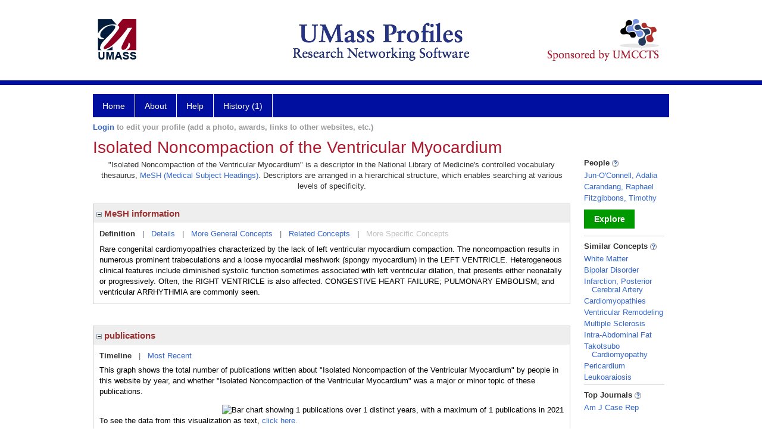

--- FILE ---
content_type: text/html; charset=utf-8
request_url: https://profiles.umassmed.edu/display/117173
body_size: 49612
content:

<!DOCTYPE html PUBLIC "-//W3C//DTD XHTML 1.0 Strict//EN" "https://www.w3.org/TR/xhtml1/DTD/xhtml1-strict.dtd">
<html>
<head id="ctl00_Head1"><title>
	Isolated Noncompaction of the Ventricular Myocardium | Profiles RNS
</title><meta charset="utf-8" /><meta http-equiv="X-UA-Compatible" content="IE-edge" /><meta name="viewport" content="width=device-width, initial-scale=1" />
    <script type="text/javascript" src="/Scripts/jquery-3.5.1.min.js"></script>
    <!-- Latest compiled and minified CSS -->
    <link rel="stylesheet" href="https://maxcdn.bootstrapcdn.com/bootstrap/3.3.7/css/bootstrap.min.css" integrity="sha384-BVYiiSIFeK1dGmJRAkycuHAHRg32OmUcww7on3RYdg4Va+PmSTsz/K68vbdEjh4u" crossorigin="anonymous" />
    <!-- Optional theme -->
    <link rel="stylesheet" href="https://maxcdn.bootstrapcdn.com/bootstrap/3.3.7/css/bootstrap-theme.min.css" integrity="sha384-rHyoN1iRsVXV4nD0JutlnGaslCJuC7uwjduW9SVrLvRYooPp2bWYgmgJQIXwl/Sp" crossorigin="anonymous" /><link rel="stylesheet" href="https://netdna.bootstrapcdn.com/font-awesome/4.2.0/css/font-awesome.min.css" />
    <!-- Latest compiled and minified JavaScript -->
    <script type="text/javascript" src="https://maxcdn.bootstrapcdn.com/bootstrap/3.3.7/js/bootstrap.min.js" integrity="sha384-Tc5IQib027qvyjSMfHjOMaLkfuWVxZxUPnCJA7l2mCWNIpG9mGCD8wGNIcPD7Txa" crossorigin="anonymous"></script>      

    
    <link href="https://profiles.umassmed.edu/framework/css/profiles.css" rel="stylesheet" type="text/css" media="all" /><link href="https://profiles.umassmed.edu/framework/css/prns-theme.css" rel="stylesheet" type="text/css" media="all" /><link href="https://profiles.umassmed.edu/framework/css/prns-theme-menus-top.css" rel="stylesheet" type="text/css" media="all" /><meta name="apple-mobile-web-app-title" content="Profiles RNS" /><meta name="application-name" content="Profiles RNS" /><meta name="msapplication-TileColor" content="#a41c2f" /><meta name="theme-color" content="#a41c2f" /><link href="https://profiles.umassmed.edu/Profile/CSS/display.css" rel="stylesheet" type="text/css" media="all" /><script type="text/javascript" src="https://profiles.umassmed.edu/Framework/JavaScript/profiles.js"></script><link rel="alternate" type="application/rdf+xml" href="https://profiles.umassmed.edu/profile/117173/117173.rdf" /></head>
<body id="ctl00_bodyMaster">
    <!-- Google Tag Manager (noscript) -->
    <noscript>
        <iframe src="https://www.googletagmanager.com/ns.html?id=GTM-PXSD37"
            height="0" width="0" style="display: none; visibility: hidden"></iframe>
    </noscript>
    <!-- End Google Tag Manager (noscript) -->
    <form name="aspnetForm" method="post" action="../Profile/Display.aspx?subject=117173&amp;predicate=&amp;object=&amp;tab=&amp;file=&amp;viewas=HTML&amp;ContentType=text%2fhtml&amp;StatusCode=200&amp;SessionID=B02D47AD-5794-48C6-840F-F722467BC6F5" id="aspnetForm" enctype="multipart/form-data">
<div>
<input type="hidden" name="ctl00_toolkitScriptMaster_HiddenField" id="ctl00_toolkitScriptMaster_HiddenField" value="" />
<input type="hidden" name="__EVENTTARGET" id="__EVENTTARGET" value="" />
<input type="hidden" name="__EVENTARGUMENT" id="__EVENTARGUMENT" value="" />
<input type="hidden" name="__VIEWSTATE" id="__VIEWSTATE" value="/wEPDwUENTM4MWRkefvNtF6hOQU0t/WbgCBPl5UiqZ0i5vTWd+WVEJ3PZtQ=" />
</div>

<script type="text/javascript">
//<![CDATA[
var theForm = document.forms['aspnetForm'];
if (!theForm) {
    theForm = document.aspnetForm;
}
function __doPostBack(eventTarget, eventArgument) {
    if (!theForm.onsubmit || (theForm.onsubmit() != false)) {
        theForm.__EVENTTARGET.value = eventTarget;
        theForm.__EVENTARGUMENT.value = eventArgument;
        theForm.submit();
    }
}
//]]>
</script>


<script src="/WebResource.axd?d=r3iDP6yQe1VKH9Ov5elBK7XNL_Oh7tw7iXe9vzeG67LnUbxGomKp8_K7Q-MvwCZY3P5Y7ddp-te2eixQJ8tNsISeu5yZAsPcucLIA1iON8Q1&amp;t=638901392248157332" type="text/javascript"></script>


<script src="/ScriptResource.axd?d=b0y0Fn6j1D4sbaVDMpZKMr9uoHudUhKAbLrYoVxWCutxepBdY8zq0bFY8mKoBR97jen9M0_Xwl0XIw36jLrlsTRn9vFLeQIGjZcUqaqBndqwzoJbanu8o3BuG_KOcV430&amp;t=705c9838" type="text/javascript"></script>
<script src="/ScriptResource.axd?d=i9k5ZEo0-fPnBY4Dj54rhqExDzhwPr0rPtqiTFo2ZRauv5gHohbZxs01Y4OOPLN60B3BCiW6l8iBjbLlDbH23npLPOezxxEhsD3GSiKpztEhtJCtfMUByaYQllZoETGAk1JI6dsfshY0NdSz3H-8SQ2&amp;t=705c9838" type="text/javascript"></script>
<div>

	<input type="hidden" name="__VIEWSTATEGENERATOR" id="__VIEWSTATEGENERATOR" value="BDFA38F5" />
</div>
        
	    <input name="__RequestVerificationToken" type="hidden" value="FOzvNtQlQhn_lGcA2WQp__M92ttzPHySXmCFgYOcO_zJSMhlefT2-gcI_Aepac-kT6hK991NW2DOjKsjO3YB0JU1vv5qgic1iPv_fY5keo01" />
        <script type="text/javascript">
//<![CDATA[
Sys.WebForms.PageRequestManager._initialize('ctl00$toolkitScriptMaster', 'aspnetForm', [], [], [], 3600, 'ctl00');
//]]>
</script>


        <script type="text/javascript">
            (function (i, s, o, g, r, a, m) {
                i['GoogleAnalyticsObject'] = r; i[r] = i[r] || function () {
                    (i[r].q = i[r].q || []).push(arguments)
                }, i[r].l = 1 * new Date(); a = s.createElement(o), m = s.getElementsByTagName(o)[0]; a.async = 1; a.src = g; m.parentNode.insertBefore(a, m)
            })(window, document, 'script', '//www.google-analytics.com/analytics.js', 'ga');
            ga('create', 'UA-5308116-1', '.catalyst.harvard.edu');
            ga('create', 'UA-59825751-1', '.catalyst.harvard.edu', { 'name': 'b' });
            ga('send', 'pageview');
            ga('b.send', 'pageview');
        </script>
        <div id='page-container'>
    <div class="institutionHeader">
     
        <img src="https://profiles.umassmed.edu/Framework/Images/banner.png" alt="Header Logo" />
</div>
            <div class="profiles">
                
                
                    
                            
<div id="prns-nav">
    <!-- MAIN NAVIGATION MENU -->
    <nav>
        <ul class="prns-main">
            <li class="main-nav">
                <a href="/search">Home</a>
            </li>
            <li class="main-nav">
                <a href='#'>About</a>
                <ul class="drop">
                    <li>
                        <a id="about" style="width: 200px !important" href="/about/default.aspx?tab=overview">Overview</a>
                    </li>
                    <li>
                        <a id="data" style="width: 200px !important" href="/about/default.aspx?tab=data">Sharing Data</a>
                    </li>
                    <li>
                        <a id="orcid" style="width: 200px !important" href="/about/default.aspx?tab=orcid">ORCID</a>
                    </li>
                </ul>

            </li>
            <li class="main-nav">
                <a href="/about/default.aspx?tab=faq">Help</a>
            </li>
            
            <li class='main-nav'><a href='https://profiles.umassmed.edu/history'>History (1)</a><ul class='drop'><li><a  style='' href='https://profiles.umassmed.edu/profile/117173'>Isolated Noncompaction of the Ventricular Myocardium</a></li><li style='height:39px !important;'><a style='' href='https://profiles.umassmed.edu/history'>See All Pages</a></li></ul></li>
            <li class="search main-nav" style="width: 492px;">

            </li>
            <li id="search-drop" class="last main-nav" style="float: right !important; width: 25px;">

            </li>
        </ul>
        <!-- USER LOGIN MSG / USER FUNCTION MENU -->
        <div id="prns-usrnav" class="pub" class-help="class should be [pub|user]">
            <div class="loginbar">
                <a href='https://profiles.umassmed.edu/login/default.aspx?method=login&redirectto=https://profiles.umassmed.edu/display/117173'>Login</a> to edit your profile (add a photo, awards, links to other websites, etc.)
            </div>
            <!-- SUB NAVIGATION MENU (logged on) -->
            <ul class="usermenu">
                
                <li style="margin-top: 0px !important;">
                    <div class="divider"></div>
                </li>
                <li><a href='https://profiles.umassmed.edu/login/default.aspx?pin=send&method=login&edit=true'>Edit My Profile</a></li>
                <li>
                    <div class="divider"></div>
                </li>
                               
                <li id="ListDivider">
                    <div class="divider"></div>
                </li>
                <li id="navMyLists">
                   <a href="#">My Person List (<span id="list-count">0</span>)</a>
                    
                </li>
                 <li>
                    <div class="divider"></div>
                </li>
              
                
                
                
            </ul>
        </div>
    </nav>
</div>

<script type='text/javascript'>$('#useourdata').css('border-bottom','');</script><script type='text/javascript'> var NAME = document.getElementById('prns-usrnav'); NAME.className = 'pub'; $('#navMyLists').remove(); $('#ListDivider').remove();</script>
<script type="text/javascript">

    $(function () {
        setNavigation();
    });

    function setNavigation() {
        var path = $(location).attr('href');
        path = path.replace(/\/$/, "");
        path = decodeURIComponent(path);

        $(".prns-main li").each(function () {

            var href = $(this).find("a").attr('href');
            var urlParams = window.location.search;

            if ((path + urlParams).indexOf(href) >= 0) {
                $(this).addClass('landed');
            }
        });


        return true;
    }
    $(document).ready(function () {
        $("#menu-search").on("keypress", function (e) {
            if (e.which == 13) {
                minisearch();
                return false;
            }
            return true;
        });

        $("#img-mag-glass").on("click", function () {
            minisearch();
            return true;
        });
    });
    function minisearch() {
        var keyword = $("#menu-search").val();
        var classuri = 'http://xmlns.com/foaf/0.1/Person';
        document.location.href = '/search/default.aspx?searchtype=people&searchfor=' + keyword + '&classuri=' + classuri;
        return true;
    }

</script>



                        
                
                
                <div class="profilesPage">
                    <button type="button" style="color: #000000;" onclick="javascript:topFunction();" id="rtnBtn" title="Go to top">Return to Top</button>
                    <div id="profilesMainRow" class="MainRow">
                        
                        <div id="ctl00_divProfilesContentMain" class="profilesContentMain profilesMaxWidth">
                            <div id="ctl00_divTopMainRow" style="width: 100%">
                                 <div class="pageTitle"><h2 style='margin-bottom:0px;'>Isolated Noncompaction of the Ventricular Myocardium</h2></div>
                            </div>
                            
                            <div class="backLink">
                                
                            </div>
                            <div class="pageDescription">
                                
                            </div>
                            <div class="prns-screen-search" id="prns-content">
                                <div class="content-main">
                                    
                                </div>
                            </div>
                            <div class="panelMain">
                                
                                    
                                            

<p style='margin-bottom: 20px;'>
	"Isolated Noncompaction of the Ventricular Myocardium" is a descriptor in the National Library of Medicine's controlled vocabulary thesaurus, 
	<a href="http://www.nlm.nih.gov/mesh/" target="_blank">MeSH (Medical Subject Headings)</a>. Descriptors are arranged in a hierarchical structure, 
	which enables searching at various levels of specificity.
</p>

<div class="PropertyGroupItem">
	<div class="PropertyItemHeader">
		<a href="javascript:toggleBlock('propertyitem','meshInfo')"> 
			<img src="https://profiles.umassmed.edu/Profile/Modules/PropertyList/images/minusSign.gif" id="ctl00_ContentMain_rptMain_ctl00_ctl00_plusImage" style="border: none; text-decoration: none !important" border="0" alt="expand / collapse" /></a>
			MeSH information
	</div>
	<div class="PropertyGroupData">
		<div id="meshInfo">

			<div class="anchor-tab">
				<a href="javascript:void(0)" id="ctl00_ContentMain_rptMain_ctl00_ctl00_definitionLink" class="selected" rel="#meshDefinition">Definition</a>
				&nbsp; | &nbsp; 
				<a href="javascript:void(0)" id="ctl00_ContentMain_rptMain_ctl00_ctl00_detailsLink" rel="#meshDetails">Details</a> 
				&nbsp; | &nbsp; 
				<a href="javascript:void(0)" id="ctl00_ContentMain_rptMain_ctl00_ctl00_generalConceptLink" rel="#meshGeneralConcepts">More General Concepts</a> 
				&nbsp; | &nbsp; 
				<a href="javascript:void(0)" id="ctl00_ContentMain_rptMain_ctl00_ctl00_relatedConceptLink" rel="#meshRelatedConcepts">Related Concepts</a> 	
				&nbsp; | &nbsp; 
				<a href="javascript:void(0)" id="ctl00_ContentMain_rptMain_ctl00_ctl00_specificConceptLink" rel="#meshSpecificConcepts" class="disabled">More Specific Concepts</a> 	
			</div>

			<div id="meshDefinition" class='toggle-vis'>
				Rare congenital cardiomyopathies characterized by the lack of left ventricular myocardium compaction. The noncompaction results in numerous prominent trabeculations and a loose myocardial meshwork (spongy myocardium) in the LEFT VENTRICLE. Heterogeneous clinical features include diminished systolic function sometimes associated with left ventricular dilation, that presents either neonatally or progressively. Often, the RIGHT VENTRICLE is also affected. CONGESTIVE HEART FAILURE; PULMONARY EMBOLISM; and ventricular ARRHYTHMIA are commonly seen.
    
			</div>

			<div id="meshDetails" class='toggle-vis' style='display: none;'>
				<table>
				<tbody>
					<tr>
						<td class='label'>Descriptor ID</td>
						<td>				
							D056830
						</td>			
					</tr>
					<tr>
						<td class='label'>MeSH Number(s)</td>
						<td>
							<div>C14.240.400.660</div><div>C14.280.238.281.500</div><div>C14.280.400.660</div><div>C16.131.077.477</div><div>C16.131.240.400.655</div><div>C16.320.322.370</div>
						</td>
					</tr>
					<tr>
						<td class='label'>Concept/Terms</td>
						<td>
							<div><a href='javascript:void(0);'>Isolated Noncompaction of the Ventricular Myocardium</a><ul style='display: none;'><li><span>Isolated Noncompaction of the Ventricular Myocardium</span></li><li><span>Isolated Non-compaction of the Ventricular Myocardium</span></li></ul></div><div><a href='javascript:void(0);'>Noncompaction of the Left Ventricular Myocardium, Autosomal Dominant</a><ul style='display: none;'><li><span>Noncompaction of the Left Ventricular Myocardium, Autosomal Dominant</span></li></ul></div><div><a href='javascript:void(0);'>Isolated Noncompaction of the Left Ventricular Myocardium, X-Linked</a><ul style='display: none;'><li><span>Isolated Noncompaction of the Left Ventricular Myocardium, X-Linked</span></li></ul></div>
						</td>
					</tr>
				</tbody>	
				</table>
			</div>

			<div id="meshGeneralConcepts" class='toggle-vis' style='display: none;'>
				<p>Below are MeSH descriptors whose meaning is more general than "Isolated Noncompaction of the Ventricular Myocardium".</p>
				<div>
					<ul>
						<li><span>Diseases [C]</span></li><li style='margin-left:16px;'><span><a href='https://profiles.umassmed.edu/profile/115025'>Cardiovascular Diseases</a> [C14]</span></li><li style='margin-left:24px;'><span><a href='https://profiles.umassmed.edu/profile/126912'>Cardiovascular Abnormalities</a> [C14.240]</span></li><li style='margin-left:32px;'><span><a href='https://profiles.umassmed.edu/profile/113218'>Heart Defects, Congenital</a> [C14.240.400]</span></li><li style='margin-left:40px;'><span><a href='https://profiles.umassmed.edu/profile/117173'><b>Isolated Noncompaction of the Ventricular Myocardium</b></a> [C14.240.400.660]</span></li><li style='margin-left:24px;'><span><a href='https://profiles.umassmed.edu/profile/128736'>Heart Diseases</a> [C14.280]</span></li><li style='margin-left:32px;'><span><a href='https://profiles.umassmed.edu/profile/113037'>Cardiomyopathies</a> [C14.280.238]</span></li><li style='margin-left:40px;'><span><a href='https://profiles.umassmed.edu/profile/125676'>Endocardial Fibroelastosis</a> [C14.280.238.281]</span></li><li style='margin-left:48px;'><span><a href='https://profiles.umassmed.edu/profile/117173'><b>Isolated Noncompaction of the Ventricular Myocardium</b></a> [C14.280.238.281.500]</span></li><li style='margin-left:32px;'><span><a href='https://profiles.umassmed.edu/profile/113218'>Heart Defects, Congenital</a> [C14.280.400]</span></li><li style='margin-left:40px;'><span><a href='https://profiles.umassmed.edu/profile/117173'><b>Isolated Noncompaction of the Ventricular Myocardium</b></a> [C14.280.400.660]</span></li><li style='margin-left:16px;'><span><a href='https://profiles.umassmed.edu/profile/112876'>Congenital, Hereditary, and Neonatal Diseases and Abnormalities</a> [C16]</span></li><li style='margin-left:24px;'><span><a href='https://profiles.umassmed.edu/profile/104279'>Congenital Abnormalities</a> [C16.131]</span></li><li style='margin-left:32px;'><span><a href='https://profiles.umassmed.edu/profile/128505'>Abnormalities, Multiple</a> [C16.131.077]</span></li><li style='margin-left:40px;'><span><a href='https://profiles.umassmed.edu/profile/117173'><b>Isolated Noncompaction of the Ventricular Myocardium</b></a> [C16.131.077.477]</span></li><li style='margin-left:32px;'><span><a href='https://profiles.umassmed.edu/profile/126912'>Cardiovascular Abnormalities</a> [C16.131.240]</span></li><li style='margin-left:40px;'><span><a href='https://profiles.umassmed.edu/profile/113218'>Heart Defects, Congenital</a> [C16.131.240.400]</span></li><li style='margin-left:48px;'><span><a href='https://profiles.umassmed.edu/profile/117173'><b>Isolated Noncompaction of the Ventricular Myocardium</b></a> [C16.131.240.400.655]</span></li><li style='margin-left:24px;'><span><a href='https://profiles.umassmed.edu/profile/119114'>Genetic Diseases, Inborn</a> [C16.320]</span></li><li style='margin-left:32px;'><span><a href='https://profiles.umassmed.edu/profile/111038'>Genetic Diseases, X-Linked</a> [C16.320.322]</span></li><li style='margin-left:40px;'><span><a href='https://profiles.umassmed.edu/profile/117173'><b>Isolated Noncompaction of the Ventricular Myocardium</b></a> [C16.320.322.370]</span></li>
					</ul>
				</div>
			</div>

			<div id="meshRelatedConcepts" class='toggle-vis' style='display: none;'>
				<p>Below are MeSH descriptors whose meaning is related to "Isolated Noncompaction of the Ventricular Myocardium".</p>
				<div>
					<ul>
						<li style='margin-left:0px;'><span><a href='https://profiles.umassmed.edu/profile/128505'>Abnormalities, Multiple</a></span></li><li style='margin-left:16px;'><span><a href='https://profiles.umassmed.edu/profile/28828561'>22q11 Deletion Syndrome</a></span></li><li style='margin-left:16px;'><span><a href='https://profiles.umassmed.edu/profile/129065'>Alagille Syndrome</a></span></li><li style='margin-left:16px;'><span><a href='https://profiles.umassmed.edu/profile/121109'>Angelman Syndrome</a></span></li><li style='margin-left:16px;'><span><a href='https://profiles.umassmed.edu/profile/115248'>Barth Syndrome</a></span></li><li style='margin-left:16px;'><span><a href='https://profiles.umassmed.edu/profile/108143'>Basal Cell Nevus Syndrome</a></span></li><li style='margin-left:16px;'><span><a href='https://profiles.umassmed.edu/profile/124747'>Beckwith-Wiedemann Syndrome</a></span></li><li style='margin-left:16px;'><span><a href='https://profiles.umassmed.edu/profile/108288'>Bloom Syndrome</a></span></li><li style='margin-left:16px;'><span><a href='https://profiles.umassmed.edu/profile/128588'>Branchio-Oto-Renal Syndrome</a></span></li><li style='margin-left:16px;'><span><a href='https://profiles.umassmed.edu/profile/111409'>Carney Complex</a></span></li><li style='margin-left:16px;'><span><a href='https://profiles.umassmed.edu/profile/28828790'>CHARGE Syndrome</a></span></li><li style='margin-left:16px;'><span><a href='https://profiles.umassmed.edu/profile/28827673'>Ciliopathies</a></span></li><li style='margin-left:16px;'><span><a href='https://profiles.umassmed.edu/profile/110627'>Cockayne Syndrome</a></span></li><li style='margin-left:16px;'><span><a href='https://profiles.umassmed.edu/profile/107082'>Costello Syndrome</a></span></li><li style='margin-left:16px;'><span><a href='https://profiles.umassmed.edu/profile/120168'>Cri-du-Chat Syndrome</a></span></li><li style='margin-left:16px;'><span><a href='https://profiles.umassmed.edu/profile/112364'>De Lange Syndrome</a></span></li><li style='margin-left:16px;'><span><a href='https://profiles.umassmed.edu/profile/116738'>Deaf-Blind Disorders</a></span></li><li style='margin-left:16px;'><span><a href='https://profiles.umassmed.edu/profile/122467'>Donohue Syndrome</a></span></li><li style='margin-left:16px;'><span><a href='https://profiles.umassmed.edu/profile/121093'>Down Syndrome</a></span></li><li style='margin-left:16px;'><span><a href='https://profiles.umassmed.edu/profile/115491'>Ectodermal Dysplasia</a></span></li><li style='margin-left:16px;'><span><a href='https://profiles.umassmed.edu/profile/28828670'>Fraser Syndrome</a></span></li><li style='margin-left:16px;'><span><a href='https://profiles.umassmed.edu/profile/105196'>Gardner Syndrome</a></span></li><li style='margin-left:16px;'><span><a href='https://profiles.umassmed.edu/profile/28828439'>Heterotaxy Syndrome</a></span></li><li style='margin-left:16px;'><span><a href='https://profiles.umassmed.edu/profile/126429'>Holoprosencephaly</a></span></li><li style='margin-left:16px;'><span><a href='https://profiles.umassmed.edu/profile/125255'>Incontinentia Pigmenti</a></span></li><li style='margin-left:16px;'><span><a href='https://profiles.umassmed.edu/profile/117173'><b>Isolated Noncompaction of the Ventricular Myocardium</b></a></span></li><li style='margin-left:16px;'><span><a href='https://profiles.umassmed.edu/profile/111331'>Laurence-Moon Syndrome</a></span></li><li style='margin-left:16px;'><span><a href='https://profiles.umassmed.edu/profile/115474'>LEOPARD Syndrome</a></span></li><li style='margin-left:16px;'><span><a href='https://profiles.umassmed.edu/profile/108546'>Loeys-Dietz Syndrome</a></span></li><li style='margin-left:16px;'><span><a href='https://profiles.umassmed.edu/profile/107502'>Marfan Syndrome</a></span></li><li style='margin-left:16px;'><span><a href='https://profiles.umassmed.edu/profile/118959'>Mobius Syndrome</a></span></li><li style='margin-left:16px;'><span><a href='https://profiles.umassmed.edu/profile/113440'>Monilethrix</a></span></li><li style='margin-left:16px;'><span><a href='https://profiles.umassmed.edu/profile/116442'>Nail-Patella Syndrome</a></span></li><li style='margin-left:16px;'><span><a href='https://profiles.umassmed.edu/profile/124232'>Netherton Syndrome</a></span></li><li style='margin-left:16px;'><span><a href='https://profiles.umassmed.edu/profile/115998'>Nevus, Sebaceous of Jadassohn</a></span></li><li style='margin-left:16px;'><span><a href='https://profiles.umassmed.edu/profile/126417'>Oculocerebrorenal Syndrome</a></span></li><li style='margin-left:16px;'><span><a href='https://profiles.umassmed.edu/profile/108320'>Orofaciodigital Syndromes</a></span></li><li style='margin-left:16px;'><span><a href='https://profiles.umassmed.edu/profile/125150'>Pallister-Hall Syndrome</a></span></li><li style='margin-left:16px;'><span><a href='https://profiles.umassmed.edu/profile/28828675'>Pentalogy of Cantrell</a></span></li><li style='margin-left:16px;'><span><a href='https://profiles.umassmed.edu/profile/126775'>POEMS Syndrome</a></span></li><li style='margin-left:16px;'><span><a href='https://profiles.umassmed.edu/profile/115412'>Polycystic Kidney Diseases</a></span></li><li style='margin-left:16px;'><span><a href='https://profiles.umassmed.edu/profile/107711'>Prader-Willi Syndrome</a></span></li><li style='margin-left:16px;'><span><a href='https://profiles.umassmed.edu/profile/120728'>Prolidase Deficiency</a></span></li><li style='margin-left:16px;'><span><a href='https://profiles.umassmed.edu/profile/127952'>Proteus Syndrome</a></span></li><li style='margin-left:16px;'><span><a href='https://profiles.umassmed.edu/profile/116695'>Prune Belly Syndrome</a></span></li><li style='margin-left:16px;'><span><a href='https://profiles.umassmed.edu/profile/127577'>Rubella Syndrome, Congenital</a></span></li><li style='margin-left:16px;'><span><a href='https://profiles.umassmed.edu/profile/125765'>Rubinstein-Taybi Syndrome</a></span></li><li style='margin-left:16px;'><span><a href='https://profiles.umassmed.edu/profile/112468'>Short Rib-Polydactyly Syndrome</a></span></li><li style='margin-left:16px;'><span><a href='https://profiles.umassmed.edu/profile/106658'>Silver-Russell Syndrome</a></span></li><li style='margin-left:16px;'><span><a href='https://profiles.umassmed.edu/profile/105587'>Smith-Lemli-Opitz Syndrome</a></span></li><li style='margin-left:16px;'><span><a href='https://profiles.umassmed.edu/profile/28828669'>Smith-Magenis Syndrome</a></span></li><li style='margin-left:16px;'><span><a href='https://profiles.umassmed.edu/profile/28828668'>Sotos Syndrome</a></span></li><li style='margin-left:16px;'><span><a href='https://profiles.umassmed.edu/profile/111022'>Trichothiodystrophy Syndromes</a></span></li><li style='margin-left:16px;'><span><a href='https://profiles.umassmed.edu/profile/28827929'>Trisomy 13 Syndrome</a></span></li><li style='margin-left:16px;'><span><a href='https://profiles.umassmed.edu/profile/28827931'>Trisomy 18 Syndrome</a></span></li><li style='margin-left:16px;'><span><a href='https://profiles.umassmed.edu/profile/126907'>Waardenburg Syndrome</a></span></li><li style='margin-left:16px;'><span><a href='https://profiles.umassmed.edu/profile/118973'>Weill-Marchesani Syndrome</a></span></li><li style='margin-left:16px;'><span><a href='https://profiles.umassmed.edu/profile/113314'>Wolf-Hirschhorn Syndrome</a></span></li><li style='margin-left:16px;'><span><a href='https://profiles.umassmed.edu/profile/106637'>Zellweger Syndrome</a></span></li><li style='margin-left:0px;'><span><a href='https://profiles.umassmed.edu/profile/125676'>Endocardial Fibroelastosis</a></span></li><li style='margin-left:16px;'><span><a href='https://profiles.umassmed.edu/profile/117173'><b>Isolated Noncompaction of the Ventricular Myocardium</b></a></span></li><li style='margin-left:0px;'><span><a href='https://profiles.umassmed.edu/profile/111038'>Genetic Diseases, X-Linked</a></span></li><li style='margin-left:16px;'><span><a href='https://profiles.umassmed.edu/profile/28828693'>Aicardi Syndrome</a></span></li><li style='margin-left:16px;'><span><a href='https://profiles.umassmed.edu/profile/119567'>Androgen-Insensitivity Syndrome</a></span></li><li style='margin-left:16px;'><span><a href='https://profiles.umassmed.edu/profile/115248'>Barth Syndrome</a></span></li><li style='margin-left:16px;'><span><a href='https://profiles.umassmed.edu/profile/128998'>Bulbo-Spinal Atrophy, X-Linked</a></span></li><li style='margin-left:16px;'><span><a href='https://profiles.umassmed.edu/profile/128249'>Choroideremia</a></span></li><li style='margin-left:16px;'><span><a href='https://profiles.umassmed.edu/profile/28828509'>Dent Disease</a></span></li><li style='margin-left:16px;'><span><a href='https://profiles.umassmed.edu/profile/118095'>Dyskeratosis Congenita</a></span></li><li style='margin-left:16px;'><span><a href='https://profiles.umassmed.edu/profile/105355'>Ectodermal Dysplasia 1, Anhidrotic</a></span></li><li style='margin-left:16px;'><span><a href='https://profiles.umassmed.edu/profile/124625'>Fabry Disease</a></span></li><li style='margin-left:16px;'><span><a href='https://profiles.umassmed.edu/profile/126506'>Focal Dermal Hypoplasia</a></span></li><li style='margin-left:16px;'><span><a href='https://profiles.umassmed.edu/profile/127651'>Glycogen Storage Disease Type IIb</a></span></li><li style='margin-left:16px;'><span><a href='https://profiles.umassmed.edu/profile/120741'>Glycogen Storage Disease Type VIII</a></span></li><li style='margin-left:16px;'><span><a href='https://profiles.umassmed.edu/profile/114379'>Granulomatous Disease, Chronic</a></span></li><li style='margin-left:16px;'><span><a href='https://profiles.umassmed.edu/profile/128058'>Hemophilia B</a></span></li><li style='margin-left:16px;'><span><a href='https://profiles.umassmed.edu/profile/122135'>Hyper-IgM Immunodeficiency Syndrome, Type 1</a></span></li><li style='margin-left:16px;'><span><a href='https://profiles.umassmed.edu/profile/109867'>Ichthyosis, X-Linked</a></span></li><li style='margin-left:16px;'><span><a href='https://profiles.umassmed.edu/profile/117173'><b>Isolated Noncompaction of the Ventricular Myocardium</b></a></span></li><li style='margin-left:16px;'><span><a href='https://profiles.umassmed.edu/profile/120890'>Mental Retardation, X-Linked</a></span></li><li style='margin-left:16px;'><span><a href='https://profiles.umassmed.edu/profile/121160'>Muscular Dystrophy, Duchenne</a></span></li><li style='margin-left:16px;'><span><a href='https://profiles.umassmed.edu/profile/113317'>Muscular Dystrophy, Emery-Dreifuss</a></span></li><li style='margin-left:16px;'><span><a href='https://profiles.umassmed.edu/profile/126417'>Oculocerebrorenal Syndrome</a></span></li><li style='margin-left:16px;'><span><a href='https://profiles.umassmed.edu/profile/113983'>Ornithine Carbamoyltransferase Deficiency Disease</a></span></li><li style='margin-left:16px;'><span><a href='https://profiles.umassmed.edu/profile/129352'>Pelizaeus-Merzbacher Disease</a></span></li><li style='margin-left:16px;'><span><a href='https://profiles.umassmed.edu/profile/125725'>Wiskott-Aldrich Syndrome</a></span></li><li style='margin-left:16px;'><span><a href='https://profiles.umassmed.edu/profile/126305'>X-Linked Combined Immunodeficiency Diseases</a></span></li><li style='margin-left:0px;'><span><a href='https://profiles.umassmed.edu/profile/113218'>Heart Defects, Congenital</a></span></li><li style='margin-left:16px;'><span><a href='https://profiles.umassmed.edu/profile/28828561'>22q11 Deletion Syndrome</a></span></li><li style='margin-left:16px;'><span><a href='https://profiles.umassmed.edu/profile/129065'>Alagille Syndrome</a></span></li><li style='margin-left:16px;'><span><a href='https://profiles.umassmed.edu/profile/113411'>Aortic Coarctation</a></span></li><li style='margin-left:16px;'><span><a href='https://profiles.umassmed.edu/profile/125476'>Arrhythmogenic Right Ventricular Dysplasia</a></span></li><li style='margin-left:16px;'><span><a href='https://profiles.umassmed.edu/profile/115248'>Barth Syndrome</a></span></li><li style='margin-left:16px;'><span><a href='https://profiles.umassmed.edu/profile/122865'>Cor Triatriatum</a></span></li><li style='margin-left:16px;'><span><a href='https://profiles.umassmed.edu/profile/109884'>Coronary Vessel Anomalies</a></span></li><li style='margin-left:16px;'><span><a href='https://profiles.umassmed.edu/profile/108022'>Crisscross Heart</a></span></li><li style='margin-left:16px;'><span><a href='https://profiles.umassmed.edu/profile/104944'>Dextrocardia</a></span></li><li style='margin-left:16px;'><span><a href='https://profiles.umassmed.edu/profile/119991'>Ductus Arteriosus, Patent</a></span></li><li style='margin-left:16px;'><span><a href='https://profiles.umassmed.edu/profile/128553'>Ebstein Anomaly</a></span></li><li style='margin-left:16px;'><span><a href='https://profiles.umassmed.edu/profile/104903'>Ectopia Cordis</a></span></li><li style='margin-left:16px;'><span><a href='https://profiles.umassmed.edu/profile/121864'>Eisenmenger Complex</a></span></li><li style='margin-left:16px;'><span><a href='https://profiles.umassmed.edu/profile/128644'>Heart Septal Defects</a></span></li><li style='margin-left:16px;'><span><a href='https://profiles.umassmed.edu/profile/28828439'>Heterotaxy Syndrome</a></span></li><li style='margin-left:16px;'><span><a href='https://profiles.umassmed.edu/profile/113324'>Hypoplastic Left Heart Syndrome</a></span></li><li style='margin-left:16px;'><span><a href='https://profiles.umassmed.edu/profile/117173'><b>Isolated Noncompaction of the Ventricular Myocardium</b></a></span></li><li style='margin-left:16px;'><span><a href='https://profiles.umassmed.edu/profile/115474'>LEOPARD Syndrome</a></span></li><li style='margin-left:16px;'><span><a href='https://profiles.umassmed.edu/profile/122072'>Levocardia</a></span></li><li style='margin-left:16px;'><span><a href='https://profiles.umassmed.edu/profile/106319'>Long QT Syndrome</a></span></li><li style='margin-left:16px;'><span><a href='https://profiles.umassmed.edu/profile/107502'>Marfan Syndrome</a></span></li><li style='margin-left:16px;'><span><a href='https://profiles.umassmed.edu/profile/111218'>Noonan Syndrome</a></span></li><li style='margin-left:16px;'><span><a href='https://profiles.umassmed.edu/profile/121345'>Tetralogy of Fallot</a></span></li><li style='margin-left:16px;'><span><a href='https://profiles.umassmed.edu/profile/127373'>Transposition of Great Vessels</a></span></li><li style='margin-left:16px;'><span><a href='https://profiles.umassmed.edu/profile/108111'>Tricuspid Atresia</a></span></li><li style='margin-left:16px;'><span><a href='https://profiles.umassmed.edu/profile/122764'>Trilogy of Fallot</a></span></li><li style='margin-left:16px;'><span><a href='https://profiles.umassmed.edu/profile/28827929'>Trisomy 13 Syndrome</a></span></li><li style='margin-left:16px;'><span><a href='https://profiles.umassmed.edu/profile/28827931'>Trisomy 18 Syndrome</a></span></li><li style='margin-left:16px;'><span><a href='https://profiles.umassmed.edu/profile/122705'>Turner Syndrome</a></span></li><li style='margin-left:16px;'><span><a href='https://profiles.umassmed.edu/profile/115021'>Wolff-Parkinson-White Syndrome</a></span></li>
					</ul>
				</div>
			</div>

			<div id="meshSpecificConcepts" class='toggle-vis' style='display: none;'>
				<p>Below are MeSH descriptors whose meaning is more specific than "Isolated Noncompaction of the Ventricular Myocardium".</p>
				<div>
					<ul>
						
					</ul>
				</div>
			</div>
		</div>
	</div>
</div>
<br /><br />
<script type="text/javascript">
	$(function() {

		$("#meshInfo .anchor-tab a").bind("click", function() {
			var $this = $(this);
			if ($this.get(0).className != "selected" && $this.get(0).className != "disabled") {
				// Toggle link classes
				$this.toggleClass("selected").siblings("a.selected").removeClass("selected");

				// Show target element hiding currently visible
				var target = $this.attr('rel');
				$("#meshInfo .toggle-vis:visible").hide();
				$(target).fadeIn("fast");
			}
		});

		$('#meshDetails a').bind('click', function() {
			var $this = $(this);
			$this.next('ul').toggle();
		});
	});
</script>
                                        
                                            

<div class="PropertyGroupItem"  style='margin-bottom: 10px;'>
	<div class="PropertyItemHeader">
		<a href="javascript:toggleBlock('propertyitem','conceptPub')"> 
			<img src="https://profiles.umassmed.edu/Profile/Modules/PropertyList/images/minusSign.gif" id="ctl00_ContentMain_rptMain_ctl01_ctl00_plusImage" style="border: none; text-decoration: none !important" border="0" alt="expand / collapse" /></a>
			publications
	</div>
	<div class="PropertyGroupData">
		<div id="conceptPub" class='publicationList'>

			<div class="anchor-tab">
				<a class='selected' rel="#timelineContainer" href='javascript:void(0)'>Timeline</a>
				&nbsp; | &nbsp; 
				
				<a rel="#newest" tabindex="0">Most Recent</a> 
				
			</div>
			
			<div id="timelineContainer" class='toggle-vis' style='margin-top: 6px;'>		
				<div style='padding-right: 3px;'>This graph shows the total number of publications written about "Isolated Noncompaction of the Ventricular Myocardium" by people in this website by year, and whether "Isolated Noncompaction of the Ventricular Myocardium" was a major or minor topic of these publications. <!--In all years combined, a total of [[[TODO:PUBLICATION COUNT]]] publications were written by people in Profiles.--></div>
				<div id="publicationTimelineGraph">
					<img src="//chart.googleapis.com/chart?chs=595x100&chf=bg,s,ffffff|c,s,ffffff&chxt=x,y&chxl=0:|'96||'98||'00||'02||'04||'06||'08||'10||'12||'14||'16||'18||'20||'22||'24||'26|1:|0|1&cht=bvs&chd=t:0,0,0,0,0,0,0,0,0,0,0,0,0,0,0,0,0,0,0,0,0,0,0,0,0,100,0,0,0,0,0|0,0,0,0,0,0,0,0,0,0,0,0,0,0,0,0,0,0,0,0,0,0,0,0,0,0,0,0,0,0,0&chdl=Major+Topic|Minor+Topic&chco=FB8072,80B1D3&chbh=10" id="ctl00_ContentMain_rptMain_ctl01_ctl00_timeline" border="0" alt="Bar chart showing 1 publications over 1 distinct years, with a maximum of 1 publications in 2021" />
                    <div style="text-align:left">To see the data from this visualization as text, <a id="divShowTimelineTable" tabindex="0">click here.</a></div>
				</div>
                <div id="divTimelineTable" class="listTable" style="display:none;margin-top:12px;margin-bottom:8px;">
		            <table style="width:592px"><tr><th>Year</th><th>Major Topic</th><th>Minor Topic</th><th>Total</th></tr><tr><td>2021</td><td>1</td><td>0</td><td>1</td></tr></table>
                    To return to the timeline, <a id="dirReturnToTimeline" tabindex="0">click here.</a>
                </div>
			</div>	
			
			
			
			<div id="newest" class="newest publications toggle-vis" style="display:none;">
				<div class='intro'>Below are the most recent publications written about "Isolated Noncompaction of the Ventricular Myocardium" by people in Profiles.</div>
				<ol style="margin-top: 8px;">		
					
								<li>
								<div>Elnazeir M, Nobel L, Narayanan S, Darmoch F, Massari F, Fitzgibbons T, Carandang RA, Jun-O'Connell A. Left Ventricular Noncompaction Cardiomyopathy as a Potential Cause of Bilateral Posterior Cerebral Artery Stroke - a Rare and Unique Clinical Occurrence. Am J Case Rep. 2021 Jun 22; 22:e931103.</div>
								<div class='viewIn'>View in: <a href='//www.ncbi.nlm.nih.gov/pubmed/34157014' target='_new'>PubMed</a></div>							
								</li>
							
				</ol>	
			</div>	
			
			
		</div>
	</div>
</div>
<script type="text/javascript">
    $(function () {
        // Add style to the first LI
        $("div.publications ol").find("li:first").addClass("first");
        // Remove timeline graph if no image found.
        if ($('#publicationTimelineGraph img').attr('src') == undefined)
            $('#publicationTimelineGraph img').remove();

        $(".publicationList .anchor-tab a").bind("click", function () {
            var $this = $(this);
            if ($this.get(0).className != "selected") {
                // Toggle link classes
                $this.toggleClass("selected").siblings("a.selected").removeClass("selected");

                // Show target element hiding currently visible
                var target = $this.attr('rel');
                $("div.publicationList .toggle-vis:visible").hide();
                $(target).fadeIn("fast");
            }
        });

        $(".publicationList .anchor-tab a").bind("keypress", function (e) {
            if (e.keyCode == 13) {
                var $this = $(this);
                if ($this.get(0).className != "selected") {
                    // Toggle link classes
                    $this.toggleClass("selected").siblings("a.selected").removeClass("selected");

                    // Show target element hiding currently visible
                    var target = $this.attr('rel');
                    $("div.publicationList .toggle-vis:visible").hide();
                    $(target).fadeIn("fast");
                }
            }
        });
    });

    $(function () {
        $("#divShowTimelineTable").bind("click", function () {

            $("#divTimelineTable").show();
            $("#publicationTimelineGraph").hide();
        });


        jQuery("#divShowTimelineTable").bind("keypress", function (e) {
            if (e.keyCode == 13) {
                $("#divTimelineTable").show();
                $("#publicationTimelineGraph").hide();
            }
        });
    });

    $(function () {
        $("#dirReturnToTimeline").bind("click", function () {

            $("#divTimelineTable").hide();
            $("#publicationTimelineGraph").show();
        });


        jQuery("#dirReturnToTimeline").bind("keypress", function (e) {
            if (e.keyCode == 13) {
                $("#divTimelineTable").hide();
                $("#publicationTimelineGraph").show();
            }
        });
    });
</script>
       
                                        
                                
                            </div>
                        </div>
                        <div class="profilesContentPassive">
                            <div class="panelPassive">
                                
                                    
                                            
        <div class="passiveSectionHead">
            <div style="white-space: nowrap; display: inline">
                People
                
                <a id="ctl00_ContentPassive_rptPassive_ctl00_ctl00_passiveList_ctl00_Info" class="questionImage" href="#"><img src="https://profiles.umassmed.edu/profile/modules/passivelist/Images/info.png" alt="" style="border-width:0px;" /></a>
            </div>
            <div id='069dad12-0d1c-495f-9b84-a90929a18177' class='passiveSectionHeadDescription' style='display: none;'>
                <div>People who have written about this concept.</div>
            </div>
        </div>

        <div class="passiveSectionBody">
            <ul>
    
        <li>
            <a id="ctl00_ContentPassive_rptPassive_ctl00_ctl00_passiveList_ctl01_itemUrl" href="https://profiles.umassmed.edu/profile/14739407">Jun-O'Connell, Adalia</a>
        </li>
    
        <li>
            <a id="ctl00_ContentPassive_rptPassive_ctl00_ctl00_passiveList_ctl02_itemUrl" href="https://profiles.umassmed.edu/profile/130238">Carandang, Raphael</a>
        </li>
    
        <li>
            <a id="ctl00_ContentPassive_rptPassive_ctl00_ctl00_passiveList_ctl03_itemUrl" href="https://profiles.umassmed.edu/profile/132249">Fitzgibbons, Timothy</a>
        </li>
    
        </ul>
            </div>         
             <a id="ctl00_ContentPassive_rptPassive_ctl00_ctl00_passiveList_ctl04_moreurl" class="prns-explore-btn" href="https://profiles.umassmed.edu/search/default.aspx?searchtype=people&amp;searchfor=Isolated Noncompaction of the Ventricular Myocardium&amp;perpage=15&amp;offset=0&amp;new=true">Explore</a>
        <div class="passiveSectionLine">_</div>
    

                                        
                                            

<div class="passiveSectionHead">
    <div id="ctl00_ContentPassive_rptPassive_ctl01_ctl00_sectionTitle" style="white-space: nowrap; display: inline">
        Similar Concepts <a href="JavaScript:toggleVisibility('similarConceptDescription');">
            <img id="ctl00_ContentPassive_rptPassive_ctl01_ctl00_imgQuestion" alt="expand description" src="https://profiles.umassmed.edu/Framework/Images/info.png" style="border-width:0px;" />
        </a>
    </div>
    <div id="similarConceptDescription" class="passiveSectionHeadDescription" style="display: none;">
        Similar concepts derived from published works.
    </div>
</div>
<div class="passiveSectionBody">
	<ul>
		<li><a href='https://profiles.umassmed.edu/profile/28830081'>White Matter</a></li><li><a href='https://profiles.umassmed.edu/profile/127506'>Bipolar Disorder</a></li><li><a href='https://profiles.umassmed.edu/profile/129335'>Infarction, Posterior Cerebral Artery</a></li><li><a href='https://profiles.umassmed.edu/profile/113037'>Cardiomyopathies</a></li><li><a href='https://profiles.umassmed.edu/profile/113064'>Ventricular Remodeling</a></li><li><a href='https://profiles.umassmed.edu/profile/125693'>Multiple Sclerosis</a></li><li><a href='https://profiles.umassmed.edu/profile/125217'>Intra-Abdominal Fat</a></li><li><a href='https://profiles.umassmed.edu/profile/122700'>Takotsubo Cardiomyopathy</a></li><li><a href='https://profiles.umassmed.edu/profile/109285'>Pericardium</a></li><li><a href='https://profiles.umassmed.edu/profile/118800'>Leukoaraiosis</a></li>
	</ul>
</div>
<div class="passiveSectionLine">_</div>
       
                                        
                                            

<div class="passiveSectionHead">
    <div id="ctl00_ContentPassive_rptPassive_ctl02_ctl00_sectionTitle" style="white-space: nowrap; display: inline">
        Top Journals <a href="JavaScript:toggleVisibility('topJournal');">
            <img id="ctl00_ContentPassive_rptPassive_ctl02_ctl00_imgQuestion" alt="expand description" src="https://profiles.umassmed.edu/Framework/Images/info.png" style="border-width:0px;" />
        </a>
    </div>
    <div id="topJournal" class="passiveSectionHeadDescription" style="display: none;">
        Top journals in which articles about this concept have been published.
    </div>
</div>
<div class="passiveSectionBody">
	<ul>
		<li><a href="javascript:alert('The American journal of case reports')">Am J Case Rep</a></li>
	</ul>
</div>

       
                                        
                                
                            </div>
                        </div>
                    </div>
                </div>
            </div>
            
            <div style="margin-top: 32px;" id="catfooter">
                
            </div>
        </div>
    </form>
    <script type="text/javascript">
        $(document).ready(function () {


            $("#page-container a").css("cursor", "pointer");
            $(".title-container").css("cursor", "pointer");
            $('.title-container').hover(function () {
                $(".title-container").css("opacity", ".5");
            });

            $(".title-container").click(function () {
                //  window.location.href = "https://staging.connects.catalyst.harvard.edu/profiles/search";
            });

            $(".questionImage").on("click", function (event) {
                event.stopPropagation();
                event.stopImmediatePropagation();
                $(this).parent().siblings(".passiveSectionHeadDescription").toggle();
                event.preventDefault();
            });

            $('input[type="text"]').on("focusout", function (event) {
                $(this).val($.trim($(this).val()));
                return true;
            });

            if ($(".panelPassive").text().trim().length == 0) { $(".panelPassive").remove(); }
            if ($(".profilesContentPassive").text().trim().length == 0) { $(".profilesContentPassive").remove(); }
            if ($(".content-main").text().trim().length == 0) { $(".content-main").remove(); }
            if ($(".prns-screen-search").text().trim().length == 0) { $(".prns-screen-search").remove(); }
            if ($(".profilesHeader").text().trim().length == 0) { $(".profilesHeader").remove(); }
            if ($(".panelHeader").text().trim().length == 0) { $(".panelHeader").remove(); }

        });

        // When the user scrolls down 20px from the top of the document, show the button
        window.onscroll = function () { scrollFunction() };

        function scrollFunction() {
            if (document.body.scrollTop > 250 || document.documentElement.scrollTop > 250) {
                document.getElementById("rtnBtn").style.display = "block";
            } else {
                document.getElementById("rtnBtn").style.display = "none";
            }
            return true;
        }

        // When the user clicks on the button, scroll to the top of the document
        function topFunction() {
            $('body,html').animate({ scrollTop: 0 }, 500);
            return true;
        }

        $(document).ready(function () {
            $(".lnk-edit-arrow").on("click", function () {
                var img = $(this).find("img");
                var current = img.attr("src");
                var newsrc = img.attr("data-swap");
                $("#" + $(this).attr("data-item")).toggle();
                img.attr("src", newsrc).attr("data-swap", current);
            });
        });


    </script>
    <script type="text/javascript">
    $(document).ready(function () {jQuery('.pageSubTitle').remove();});$(document).ready(function () {$('.pageDescription').remove();});$(document).ready(function () {$('.backLink').remove();});$(document).ready(function () {$('.prns-screen-search').remove();});
    </script>
</body>
</html>
